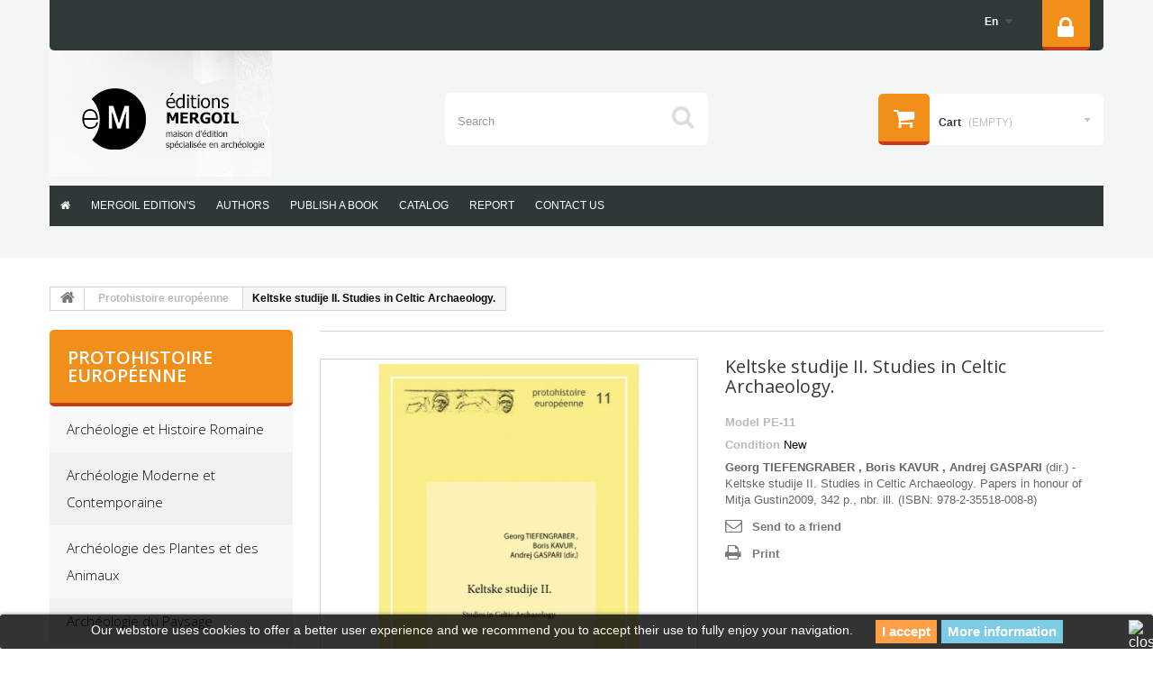

--- FILE ---
content_type: text/html; charset=utf-8
request_url: https://www.editions-mergoil.com/en/protohistoire-europeenne/43-keltske-studije-ii-studies-in-celtic-archaeology-9782355180088.html
body_size: 16370
content:
<!DOCTYPE HTML> <!--[if lt IE 7]><html class="no-js lt-ie9 lt-ie8 lt-ie7 " lang="en"><![endif]--> <!--[if IE 7]><html class="no-js lt-ie9 lt-ie8 ie7" lang="en"><![endif]--> <!--[if IE 8]><html class="no-js lt-ie9 ie8" lang="en"><![endif]--> <!--[if gt IE 8]><html class="no-js ie9" lang="en"><![endif]--><html lang="en"><head><meta charset="utf-8" /><title>Keltske studije II. Studies in Celtic Archaeology. - Editions Mergoil</title><meta name="description" content="Georg TIEFENGRABER , Boris KAVUR , Andrej GASPARI (dir.)&nbsp;- Keltske studije II. Studies in Celtic Archaeology. Papers in honour of Mitja Gustin2009, 342 p., nbr. ill. (ISBN: 978-2-35518-008-8)" /><meta name="generator" content="PrestaShop" /><meta name="robots" content="index,follow" /><meta name="viewport" content="width=device-width, minimum-scale=0.25, maximum-scale=1.0, initial-scale=1.0" /><meta name="apple-mobile-web-app-capable" content="yes" /><link rel="icon" type="image/vnd.microsoft.icon" href="/img/favicon.ico?1762183012" /><link rel="shortcut icon" type="image/x-icon" href="/img/favicon.ico?1762183012" /><link rel="stylesheet" href="https://www.editions-mergoil.com/themes/theme1051/cache/v_113_d30a9f4162612bf0f3ee7bbb15550675_all.css" media="all" /><link rel="stylesheet" href="https://www.editions-mergoil.com/themes/theme1051/cache/v_113_09c0abba90636db26b50e634c131eae3_print.css" media="print" /> <script type="text/javascript">/* <![CDATA[ */;var CUSTOMIZE_TEXTFIELD=1;var FancyboxI18nClose='Close';var FancyboxI18nNext='Next';var FancyboxI18nPrev='Previous';var PS_CATALOG_MODE=false;var ajax_allowed=true;var ajaxsearch=true;var allowBuyWhenOutOfStock=false;var attribute_anchor_separator='-';var attributesCombinations=[];var availableLaterValue='';var availableNowValue='';var baseDir='https://www.editions-mergoil.com/';var baseUri='https://www.editions-mergoil.com/';var blocksearch_type='top';var contentOnly=false;var currencyBlank=1;var currencyFormat=2;var currencyRate=1;var currencySign='€';var currentDate='2026-01-22 00:36:28';var customerGroupWithoutTax=false;var customizationFields=false;var customizationIdMessage='Customization #';var default_eco_tax=0;var delete_txt='Delete';var displayList=true;var displayPrice=0;var doesntExist='This combination does not exist for this product. Please select another combination.';var doesntExistNoMore='This product is no longer in stock';var doesntExistNoMoreBut='with those attributes but is available with others.';var ecotaxTax_rate=0;var fieldRequired='Please fill in all the required fields before saving your customization.';var freeProductTranslation='Free!';var freeShippingTranslation='Free shipping!';var generated_date=1769038588;var group_reduction=0;var idDefaultImage=137;var id_lang=2;var id_product=43;var img_dir='https://www.editions-mergoil.com/themes/theme1051/img/';var img_prod_dir='https://www.editions-mergoil.com/img/p/';var img_ps_dir='https://www.editions-mergoil.com/img/';var instantsearch=false;var iqitmegamenu_swwidth=true;var isGuest=0;var isLogged=0;var jqZoomEnabled=false;var maxQuantityToAllowDisplayOfLastQuantityMessage=5;var minimalQuantity=1;var noTaxForThisProduct=false;var oosHookJsCodeFunctions=[];var page_name='product';var placeholder_blocknewsletter='Enter your e-mail';var priceDisplayMethod=0;var priceDisplayPrecision=2;var productAvailableForOrder=true;var productBasePriceTaxExcl=52.132701;var productBasePriceTaxExcluded=52.132701;var productColumns='2';var productHasAttributes=false;var productPrice=55;var productPriceTaxExcluded=52.132701;var productPriceWithoutReduction=55;var productReference='PE-11';var productShowPrice=true;var productUnitPriceRatio=0;var product_fileButtonHtml='Choose File';var product_fileDefaultHtml='No file selected';var product_specific_price=[];var quantitiesDisplayAllowed=false;var quantityAvailable=0;var quickView=true;var reduction_percent=0;var reduction_price=0;var removingLinkText='remove this product from my cart';var roundMode=2;var search_url='https://www.editions-mergoil.com/en/recherche';var specific_currency=false;var specific_price=0;var static_token='7f616f5cf5c21877d4224a0394ed274e';var stf_msg_error='Your e-mail could not be sent. Please check the e-mail address and try again.';var stf_msg_required='You did not fill required fields';var stf_msg_success='Your e-mail has been sent successfully';var stf_msg_title='Send to a friend';var stf_secure_key='9aabcd6a817503630a5a3f1006d933da';var stock_management=1;var taxRate=5.5;var token='7f616f5cf5c21877d4224a0394ed274e';var uploading_in_progress='Uploading in progress, please be patient.';var usingSecureMode=true;/* ]]> */</script> <script type="text/javascript" src="https://www.editions-mergoil.com/themes/theme1051/cache/v_69_ff652d5c50fd1ac50d812eab36558dc0.js"></script> <script defer type="text/javascript">/* <![CDATA[ */;function updateFormDatas(){var nb=$('#quantity_wanted').val();var id=$('#idCombination').val();$('.paypal_payment_form input[name=quantity]').val(nb);$('.paypal_payment_form input[name=id_p_attr]').val(id);}$(document).ready(function(){var baseDirPP=baseDir.replace('http:','https:');if($('#in_context_checkout_enabled').val()!=1){$(document).on('click','#payment_paypal_express_checkout',function(){$('#paypal_payment_form_cart').submit();return false;});}var jquery_version=$.fn.jquery.split('.');if(jquery_version[0]>=1&&jquery_version[1]>=7){$('body').on('submit',".paypal_payment_form",function(){updateFormDatas();});}else{$('.paypal_payment_form').live('submit',function(){updateFormDatas();});}function displayExpressCheckoutShortcut(){var id_product=$('input[name="id_product"]').val();var id_product_attribute=$('input[name="id_product_attribute"]').val();$.ajax({type:"GET",url:baseDirPP+'/modules/paypal/express_checkout/ajax.php',data:{get_qty:"1",id_product:id_product,id_product_attribute:id_product_attribute},cache:false,success:function(result){if(result=='1'){$('#container_express_checkout').slideDown();}else{$('#container_express_checkout').slideUp();}return true;}});}$('select[name^="group_"]').change(function(){setTimeout(function(){displayExpressCheckoutShortcut()},500);});$('.color_pick').click(function(){setTimeout(function(){displayExpressCheckoutShortcut()},500);});if($('body#product').length>0){setTimeout(function(){displayExpressCheckoutShortcut()},500);}var modulePath='modules/paypal';var subFolder='/integral_evolution';var fullPath=baseDirPP+modulePath+subFolder;var confirmTimer=false;if($('form[target="hss_iframe"]').length==0){if($('select[name^="group_"]').length>0)displayExpressCheckoutShortcut();return false;}else{checkOrder();}function checkOrder(){if(confirmTimer==false)confirmTimer=setInterval(getOrdersCount,1000);}});/* ]]> */</script><style>.lgcookieslaw_banner {
		display: table;
		width:100%;
		position:fixed;
		left:0;
		repeat-x scroll left top;
		background: #000000;
		border-color: #000000;
		border-left: 1px solid #000000;
		border-radius: 3px 3px 3px 3px;
		border-right: 1px solid #000000;
		color: #FFFFFF !important;
		z-index: 99999;
		border-style: solid;
		border-width: 1px;
		margin: 0;
		outline: medium none;
		text-align: center;
		vertical-align: middle;
		text-shadow: 0 0 0 0;
		-webkit-box-shadow: 0px 1px 5px 0px #000000;
		-moz-box-shadow:    0px 1px 5px 0px #000000;
		box-shadow:         0px 1px 5px 0px #000000;
		font-size: 1.59rem;
	
	bottom:0;;
	opacity:0.8;
	
	}

	.lgcookieslaw_banner > form
	{
		position:relative;
	}

	.lgcookieslaw_banner > form input.lgcookieslaw_btn
	{
		border-color: #ff891c !important;
		background: #ff891c !important;
		color: #FFFFFF;
		text-align: center;
		margin: 5px 0px 5px 0px;
		padding: 5px 7px;
		display: inline-block;
		border: 0;
		font-weight: bold;
		height: 26px;
		line-height: 16px;
		width: auto;
		font-size: 1.5rem;
	}

	.lgcookieslaw_banner > form input:hover.lgcookieslaw_btn
	{
		moz-opacity:0.85;
		opacity: 0.85;
		filter: alpha(opacity=85);
	}

	.lgcookieslaw_banner > form a.lgcookieslaw_btn
	{
		border-color: #5BC0DE;
		background: #5BC0DE;
		color: #FFFFFF;
		margin: 5px 0px 5px 0px;
		text-align: center;
		padding: 5px 7px;
		display: inline-block;
		border: 0;
		font-weight: bold;
		height: 26px;
		line-height: 16px;
		width: auto;
		font-size: 1.5rem;
	}

	@media (max-width: 768px) {
		.lgcookieslaw_banner > form input.lgcookieslaw_btn,
		.lgcookieslaw_banner > form a.lgcookieslaw_btn {
			height: auto;
		}
	}

	.lgcookieslaw_banner > form a:hover.lgcookieslaw_btn
	{
		moz-opacity:0.85;
		opacity: 0.85;
		filter: alpha(opacity=85);
	}

	.lgcookieslaw_close_banner_btn
	{
		cursor:pointer;
		height:21px;
		max-width:21px;
		width:21px;
	}

	.lgcookieslaw_container {
		display:table;
		margin: 0 auto;
	}

	.lgcookieslaw_button_container {
		display:table-cell;
		padding:0px;
		vertical-align: middle;
	}

	.lgcookieslaw_button_container div{
		display:table-cell;
		padding: 0px 5px 0px 0px;
		vertical-align: middle;
	}

	.lgcookieslaw_message {
		display:table-cell;
		font-size: 0.9em;
		padding:2px 25px 5px 5px;
		vertical-align: middle;
	}

	.lgcookieslaw_message p{
		margin: 0;
	}

	.lgcookieslaw_btn-close {
		position:absolute;
		right:5px;
		top:5px;
	}</style> <script type="text/javascript">/* <![CDATA[ */;function closeinfo()
{$('.lgcookieslaw_banner').hide();};/* ]]> */</script> <script type="text/javascript">/* <![CDATA[ */;(window.gaDevIds=window.gaDevIds||[]).push('d6YPbH');(function(i,s,o,g,r,a,m){i['GoogleAnalyticsObject']=r;i[r]=i[r]||function(){(i[r].q=i[r].q||[]).push(arguments)},i[r].l=1*new Date();a=s.createElement(o),m=s.getElementsByTagName(o)[0];a.async=1;a.src=g;m.parentNode.insertBefore(a,m)})(window,document,'script','//www.google-analytics.com/analytics.js','ga');ga('create','UA-86922017-1','auto');ga('require','ec');/* ]]> */</script><script type="text/javascript">/* <![CDATA[ */;var apc_link="https://www.editions-mergoil.com/en/module/advancedpopupcreator/popup";var apc_token="7f616f5cf5c21877d4224a0394ed274e";var apc_data='&token='+apc_token+'&responsiveWidth='+window.innerWidth+'&url='+encodeURIComponent(window.location.href)+'&referrer='+encodeURIComponent(document.referrer);/* ]]> */</script> <link rel="stylesheet" href="https://fonts.googleapis.com/css?family=Open+Sans:300,600&amp;subset=latin,latin-ext,cyrillic-ext" type="text/css" media="all" /> <!--[if IE 8]> <script src="https://oss.maxcdn.com/libs/html5shiv/3.7.0/html5shiv.js"></script> <script src="https://oss.maxcdn.com/libs/respond.js/1.3.0/respond.min.js"></script> <![endif]--></head><body id="product" class="product product-43 product-keltske-studije-ii-studies-in-celtic-archaeology category-20 category-protohistoire-europeenne hide-right-column lang_en"> <!--[if IE 8]><div style='clear:both;height:59px;padding:0 15px 0 15px;position:relative;z-index:10000;text-align:center;'><a href="http://www.microsoft.com/windows/internet-explorer/default.aspx?ocid=ie6_countdown_bannercode"><img src="http://storage.ie6countdown.com/assets/100/images/banners/warning_bar_0000_us.jpg" border="0" height="42" width="820" alt="You are using an outdated browser. For a faster, safer browsing experience, upgrade for free today." /></a></div> <![endif]--><div id="page"><div class="header-container"> <header id="header"><div class="banner"><div class="container"><div class="row"></div></div></div><div class="nav"><div class="container"><div class="row"><div class="col-md-8"></div><div class="col-md-4"> <nav><div id="pc_displayNav_28" class="dynhook" data-hook="displayNav" data-module="28"><div class="loadingempty"></div><div class="header_user_info"> <a class="login" href="https://www.editions-mergoil.com/en/mon-compte" rel="nofollow" title="Login to your customer account"><i class="icon-lock"></i> </a></div></div><div id="languages-block-top" class="languages-block"><div class="current"> <span>en</span></div><ul id="first-languages" class="languages-block_ul toogle_content"><li > <a href="https://www.editions-mergoil.com/fr/protohistoire-europeenne/43-keltske-studije-ii-studies-in-celtic-archaeology-9782355180088.html" title="Français (French)"> <span>Français</span> </a></li><li class="selected"> <span>English</span></li></ul></div> </nav></div></div></div></div><div><div class="container"><div class="row"><div id="header_logo"> <a href="http://www.editions-mergoil.com/" title="Editions Mergoil"> <img class="logo img-responsive" src="https://www.editions-mergoil.com/img/editions-mergoil-logo-1596390104.jpg" alt="Editions Mergoil" width="247" height="140"/> </a></div><div id="search_block_top" class="col-sm-4 clearfix"><form id="searchbox" method="get" action="https://www.editions-mergoil.com/en/recherche" > <input type="hidden" name="controller" value="search" /> <input type="hidden" name="orderby" value="position" /> <input type="hidden" name="orderway" value="desc" /> <input class="search_query form-control" type="text" id="search_query_top" name="search_query" placeholder="Search" value="" /> <button type="submit" name="submit_search" class="btn btn-default button-search"> <span>Search</span> </button></form></div><div class="col-sm-4 clearfix"><div class="shopping_cart"> <a href="https://www.editions-mergoil.com/en/commande" title="View my shopping cart" rel="nofollow"> <b>Cart</b> <span class="ajax_cart_quantity unvisible">0</span> <span class="ajax_cart_product_txt unvisible">Product</span> <span class="ajax_cart_product_txt_s unvisible">Products</span> <span class="ajax_cart_total unvisible"> </span> <span class="ajax_cart_no_product">(empty)</span> </a><div class="cart_block block"><div class="block_content"><div class="cart_block_list"><p class="cart_block_no_products"> No products</p><div class="cart-prices"><div class="cart-prices-line first-line"> <span class="price cart_block_shipping_cost ajax_cart_shipping_cost"> Free shipping! </span> <span> Shipping </span></div><div class="cart-prices-line"> <span class="price cart_block_tax_cost ajax_cart_tax_cost">0,00 €</span> <span>Tax</span></div><div class="cart-prices-line last-line"> <span class="price cart_block_total ajax_block_cart_total">0,00 €</span> <span>Total</span></div><p> Prices are tax included</p></div><p class="cart-buttons"> <a id="button_order_cart" class="btn btn-default btn-sm icon-right" href="https://www.editions-mergoil.com/en/commande" title="Check out" rel="nofollow"> <span> Check out </span> </a></p></div></div></div></div></div><div id="layer_cart"><div class="clearfix"><div class="layer_cart_product col-xs-12 col-md-6"> <span class="cross" title="Close window"></span><h2> <i class="fa fa-ok"></i> Product successfully added to your shopping cart</h2><div class="product-image-container layer_cart_img"></div><div class="layer_cart_product_info"> <span id="layer_cart_product_title" class="product-name"></span> <span id="layer_cart_product_attributes"></span><div> <strong class="dark">Quantity</strong> <span id="layer_cart_product_quantity"></span></div><div> <strong class="dark">Total</strong> <span id="layer_cart_product_price"></span></div></div></div><div class="layer_cart_cart col-xs-12 col-md-6"><h2> <span class="ajax_cart_product_txt_s unvisible"> There are <span class="ajax_cart_quantity">0</span> items in your cart. </span> <span class="ajax_cart_product_txt "> There is 1 item in your cart. </span></h2><div class="layer_cart_row"> <strong class="dark"> Total products (tax incl.) </strong> <span class="ajax_block_products_total"> </span></div><div class="layer_cart_row"> <strong class="dark"> Total shipping&nbsp;(tax incl.) </strong> <span class="ajax_cart_shipping_cost"> Free shipping! </span></div><div class="layer_cart_row"> <strong class="dark">Tax</strong> <span class="price cart_block_tax_cost ajax_cart_tax_cost">0,00 €</span></div><div class="layer_cart_row"> <strong class="dark"> Total (tax incl.) </strong> <span class="ajax_block_cart_total"> </span></div><div class="button-container"> <span class="continue btn btn-default btn-md icon-left" title="Continue shopping"> <span> Continue shopping </span> </span> <a class="btn btn-default btn-md icon-right" href="https://www.editions-mergoil.com/en/commande" title="Proceed to checkout" rel="nofollow"> <span> Proceed to checkout </span> </a></div></div></div><div class="crossseling"></div></div><div class="layer_cart_overlay"></div><div class="iqitmegamenu-wrapper col-xs-12 cbp-hor-width-1 clearfix"><div id="iqitmegamenu-horizontal" class="iqitmegamenu cbp-nosticky cbp-sticky-transparent" role="navigation"><div class="container"> <nav id="cbp-hrmenu" class="cbp-hrmenu cbp-horizontal cbp-hrsub-narrow cbp-fade-slide-bottom cbp-arrowed "><ul><li class="cbp-hrmenu-tab cbp-hrmenu-tab-1 cbp-onlyicon "> <a href="https://www.editions-mergoil.com/en/" ><span class="cbp-tab-title"> <i class="icon fa icon-home cbp-mainlink-icon"></i> </span> </a></li><li class="cbp-hrmenu-tab cbp-hrmenu-tab-2 "> <a href="https://www.editions-mergoil.com/en/content/8-editions-meroil" ><span class="cbp-tab-title"> Mergoil Edition&#039;s</span> </a></li><li class="cbp-hrmenu-tab cbp-hrmenu-tab-8 "> <a href="https://www.editions-mergoil.com/fr/module/deluxemanufacturergroups/search" ><span class="cbp-tab-title"> authors</span> </a></li><li class="cbp-hrmenu-tab cbp-hrmenu-tab-10 "> <a href="https://www.editions-mergoil.com/en/content/10-publier-un-livre" ><span class="cbp-tab-title"> publish a book</span> </a></li><li class="cbp-hrmenu-tab cbp-hrmenu-tab-9 "> <a href="https://www.editions-mergoil.com/fr/module/deluxemanufacturergroups/search" ><span class="cbp-tab-title"> Catalog</span> </a></li><li class="cbp-hrmenu-tab cbp-hrmenu-tab-12 "> <a href="https://www.editions-mergoil.com/en/content/11-resume" ><span class="cbp-tab-title"> report</span> </a></li><li class="cbp-hrmenu-tab cbp-hrmenu-tab-7 "> <a href="https://www.editions-mergoil.com/fr/nous-contacter" ><span class="cbp-tab-title"> Contact us</span> </a></li></ul> </nav></div><div id="iqitmegamenu-mobile"><div id="iqitmegamenu-shower" class="clearfix"><div class="container"><div class="iqitmegamenu-icon"><i class="icon fa icon-reorder"></i></div> <span>Menu</span></div></div><div class="cbp-mobilesubmenu"><div class="container"><ul id="iqitmegamenu-accordion" class="iqitmegamenu-accordion"><li><a href="https://www.editions-mergoil.com/en/">Home</a></li><li><a href="https://www.editions-mergoil.com/en/13-archeologie-et-histoire-romaine">Arch&eacute;ologie et Histoire Romaine</a></li><li><a href="https://www.editions-mergoil.com/en/21-archeologie-moderne-et-contemporaine">Arch&eacute;ologie Moderne et Contemporaine</a></li><li><a href="https://www.editions-mergoil.com/en/15-archeologie-des-plantes-et-des-animaux">Arch&eacute;ologie des Plantes et des Animaux</a></li><li><a href="https://www.editions-mergoil.com/en/16-archeologie-du-paysage">Arch&eacute;ologie du Paysage</a></li><li><a href="https://www.editions-mergoil.com/en/12-europe-medievale">Europe M&eacute;di&eacute;vale</a></li><li><div class="responsiveInykator">+</div><a href="https://www.editions-mergoil.com/en/14-monographies-instrumentum">Monographies Instrumentum</a><ul><li><a href="https://www.editions-mergoil.com/en/25-serie-mobiliers-lyonnais">S&eacute;rie Mobiliers lyonnais</a></li><li><a href="https://www.editions-mergoil.com/en/27-serie-corpus">S&eacute;rie Corpus</a></li></ul></li><li><a href="https://www.editions-mergoil.com/en/19-prehistoires">Pr&eacute;histoires</a></li><li><div class="responsiveInykator">+</div><a href="https://www.editions-mergoil.com/en/20-protohistoire-europeenne">Protohistoire europ&eacute;enne</a><ul><li><a href="https://www.editions-mergoil.com/en/29-serie-oppidum-de-corent">S&eacute;rie : Oppidum de Corent</a></li></ul></li><li><a href="https://www.editions-mergoil.com/en/22-off-collections">Off collections</a></li><li><a href="https://www.editions-mergoil.com/en/23-second-hand">Second-hand</a></li><li><a href="https://www.editions-mergoil.com/en/content/8-editions-meroil">&eacute;ditions meroil</a></li><li><a href="https://www.editions-mergoil.com/en/content/10-publier-un-livre">publish a book</a></li><li><a href="https://www.editions-mergoil.com/en/content/11-resume">Resume</a></li></ul></div></div></div></div></div><div class="lgcookieslaw_banner"><form method="post" action="#"><div class="lgcookieslaw_container"><div class="lgcookieslaw_message"><p>Our webstore uses cookies to offer a better user experience and we recommend you to accept their use to fully enjoy your navigation.</p></div><div class="lgcookieslaw_button_container"><div> <input name="aceptocookies" class="lgcookieslaw_btn" type="submit" value="I accept" ></div><div> <a class="lgcookieslaw_btn" target="_blank" href="https://www.editions-mergoil.com/en/content/3-conditions-vente" > More information </a></div></div></div><div class="lgcookieslaw_btn-close"> <img src="/modules/lgcookieslaw/views/img/close.png" alt="close" class="lgcookieslaw_close_banner_btn" onclick="closeinfo();"></div></form></div></div></div></div> </header></div><div class="columns-container"><div id="columns" class="container"><div class="breadcrumb clearfix"> <a class="home" href="http://www.editions-mergoil.com/" title="Return to Home"> <i class="fa fa-home"></i> </a> <span class="navigation-pipe" >&gt;</span> <a href="https://www.editions-mergoil.com/en/20-protohistoire-europeenne" title="Protohistoire europ&eacute;enne" data-gg="">Protohistoire europ&eacute;enne</a><span class="navigation-pipe">></span>Keltske studije II. Studies in Celtic Archaeology.</div><div class="row"><div id="left_column" class="column col-xs-12 col-sm-3"><div id="pc_displayLeftColumn_115" class="dynhook" data-hook="displayLeftColumn" data-module="115"><div class="loadingempty"></div></div><section id="categories_block_left" class="block"><h4 class="title_block"> Protohistoire européenne</h4><div class="block_content"><ul class="tree dhtml"><li > <a href="https://www.editions-mergoil.com/en/13-archeologie-et-histoire-romaine" title="Collection directed&nbsp;by&nbsp; Christophe Pellecuer.&nbsp; In the Roman period , archaeology takes advantage of light from the ancient texts: we therefore had to favor, in this collection, the studies linking both approaches. Just as our other series, AHR welcomes monographs, thematic collections or the Acts from conferences."> Archéologie et Histoire Romaine </a></li><li > <a href="https://www.editions-mergoil.com/en/21-archeologie-moderne-et-contemporaine" title="ed.&nbsp; Alexandre COULAUD . This collection, formerly called &quot;Temps Modernes&quot;, offers works concerning modern and contemporary archaeology. From the 1980s onwards, in parallel with the development of medieval archaeology, an archaeology of the modern and contemporary periods developed. Over the last twenty years or so, preventive archaeology has brought to light unpublished data on five centuries of French history, from the Renaissance to the present day, on which the textual archives provide only partial or partial information. Translated with www.DeepL.com/Translator&nbsp;"> Archéologie Moderne et Contemporaine </a></li><li > <a href="https://www.editions-mergoil.com/en/15-archeologie-des-plantes-et-des-animaux" title="ed.&nbsp; Sébastien Lepetz. It deals mainly with archaeozoology, palynological botany and all archaeological studies related to the evolution and impact that humans can have on fauna and flora during different periods. This collection also integrates the volume of Mr. Ph. Marinval&#039;s former Mémoire des plantes collection."> Archéologie des Plantes et des Animaux </a></li><li > <a href="https://www.editions-mergoil.com/en/16-archeologie-du-paysage" title="ed. Nathalie CARCAUD . It deals mainly with the human impact on the evolution of landscapes over different periods of time."> Archéologie du Paysage </a></li><li > <a href="https://www.editions-mergoil.com/en/26-archives-histoire-de-l-archeologie" title="eds. Noël Coye &nbsp;et&nbsp; Sandra Péré-Nogues. The Archives and History of Archaeology (AHA) collection is aimed at both specialists and the general public, in order to make available to them studies and sources retracing the history of the archaeological discipline, without geographical or chronological limitations. It hosts various types of works: publications of sources, monographs, academic works, conference proceedings..."> Archives &amp; Histoire de l&#039;Archéologie </a></li><li > <a href="https://www.editions-mergoil.com/en/12-europe-medievale" title="Collection dirigée par Brigitte Gebhard et Jean Soulat . During the medieval period, society evolves, leading to changes in town planning, culture and economy. Archaeology benefits from the enlightenment of texts and iconography: it was essential for this collection to favour the cross-approaches of these two specialities. As in other periods, EM hosts monographs, thematic collections or conference proceedings. It is closely linked to the Modern and Contemporary Era collection. Translated with www.DeepL.com/Translator"> Europe Médiévale </a></li><li > <a href="https://www.editions-mergoil.com/en/14-monographies-instrumentum" title="Collection dirigée par Michel Feugère . Les Monographies Instrumentum sont des ouvrages dont le champ chronologique concerne&nbsp;les Ages du Fer européens ainsi que les cultures Grecque et Romaine, mais également&nbsp;l&#039;Age du Bronze et le Moyen Age. Cette collection s&#039;est donné pour but de fédérer les recherches sur l&#039; artisanat antique et ses productions afin de mieux comprendre les conditions dans lesquelles l&#039;artisanat, les productions et les techniques ont évolué antérieurement au Moyen Age.&nbsp;"> Monographies Instrumentum </a><ul><li > <a href="https://www.editions-mergoil.com/en/25-serie-mobiliers-lyonnais" title=""> Série Mobiliers lyonnais </a></li><li > <a href="https://www.editions-mergoil.com/en/27-serie-corpus" title=""> Série Corpus </a></li></ul></li><li > <a href="https://www.editions-mergoil.com/en/19-prehistoires" title="Collection dirigée par Bertrand Roussel . For the prehistoric period, archaeology does not benefit from the help of texts: it is therefore essential to favour cross and multidisciplinary approaches for this collection. As in other periods, PE welcomes monographs, thematic collections or conference proceedings."> Préhistoires </a></li><li class="selected_li"> <a href="https://www.editions-mergoil.com/en/20-protohistoire-europeenne" class="selected" title="Collection dirigée par Michel Py . These works bring together publications on the unwritten peoples contemporary with the first historical civilizations. The study of these peoples is therefore characterized by the impossibility of exploiting indigenous written sources and by the possibility of relying on texts from other contemporary peoples. On the other hand, the works cover a chronological period corresponding to the end of the Neolithic and the ages of metals: Copper Age, Bronze Age and Iron Age. Translated with www.DeepL.com/Translator"> Protohistoire européenne </a><ul><li > <a href="https://www.editions-mergoil.com/en/29-serie-oppidum-de-corent" title=""> Série : Oppidum de Corent </a></li></ul></li><li > <a href="https://www.editions-mergoil.com/en/24-research-protocols" title="Collection of small manuals for archaeologists to guide them in certain study methods."> Research Protocols </a></li><li > <a href="https://www.editions-mergoil.com/en/22-off-collections" title="A certain number of works do not enter the chronological collections of Éditions Mergoil. These include works covering several chronological periods, practical manuals, exhibition catalogues, etc. The variety of works is also reflected in the format, which is free, thus adapting to the subject to be dealt with in order to highlight each title in the most suitable presentation."> Off collections </a></li><li > <a href="https://www.editions-mergoil.com/en/28-les-cahiers-de-saint-michel-de-cuxa" title=""> Les cahiers de saint-michel de Cuxa </a></li><li > <a href="https://www.editions-mergoil.com/en/23-second-hand" title="Some books are delivered to us damaged, slightly horny or with the cover stained. Sometimes time and handling also degrade our books. For all these reasons they are downgraded and cannot be sold as new books because of their defects, even tiny ones."> Second-hand </a></li></ul></div> </section></div><div id="center_column" class="center_column col-xs-12 col-sm-9"><div id="slider_row" class="row"><div id="top_column" class="center_column col-xs-12"></div></div><div itemscope itemtype="http://schema.org/Product"><div class="primary_block row"><div class="container"><div class="top-hr"></div></div><div class="pb-left-column col-xs-12 col-sm-12 col-md-6 two-columns"><div id="image-block" class="clearfix"> <span id="view_full_size"> <img id="bigpic" itemprop="image" src="https://www.editions-mergoil.com/137-tm_large_default/keltske-studije-ii-studies-in-celtic-archaeology.jpg" title="Keltske studije II. Studies in Celtic Archaeology." alt="Keltske studije II. Studies in Celtic Archaeology." width="458" height="458"/> <span class="span_link no-print">View larger</span> </span></div><div id="views_block" class="clearfix hidden"><div id="thumbs_list"><ul id="thumbs_list_frame"><li id="thumbnail_137" class="last"> <a href="https://www.editions-mergoil.com/137-tm_thickbox_default/keltske-studije-ii-studies-in-celtic-archaeology.jpg" data-fancybox-group="other-views" class="fancybox shown" title="Keltske studije II. Studies in Celtic Archaeology."> <img class="img-responsive" id="thumb_137" src="https://www.editions-mergoil.com/137-tm_cart_default/keltske-studije-ii-studies-in-celtic-archaeology.jpg" alt="Keltske studije II. Studies in Celtic Archaeology." title="Keltske studije II. Studies in Celtic Archaeology." height="80" width="80" itemprop="image" /> </a></li></ul></div></div></div><div class="pb-center-column col-xs-12 col-sm-12 col-md-6"><h1 itemprop="name">Keltske studije II. Studies in Celtic Archaeology.</h1><p id="product_reference"> <label>Model </label> <span class="editable" itemprop="sku">PE-11</span></p><p id="product_condition"> <label>Condition </label><link itemprop="itemCondition" href="http://schema.org/NewCondition"/> <span class="editable">New</span></p><div id="short_description_block"><div id="short_description_content" class="rte align_justify" itemprop="description"><p><span><strong>Georg TIEFENGRABER , Boris KAVUR , Andrej GASPARI</strong> (dir.)&nbsp;</span><i>- Keltske studije II. Studies in Celtic Archaeology. Papers in honour of Mitja Gustin</i><span class="resume">2009, 342 p., nbr. ill. (ISBN: 978-2-35518-008-8)</span></p></div><p class="buttons_bottom_block"> <a href="javascript:{}" class="button"> More details </a></p></div><p id="availability_statut" style="display: none;"> <span id="availability_value"></span></p><p class="warning_inline" id="last_quantities" style="display: none" >Warning: Last items in stock!</p><p id="availability_date" style="display: none;"> <span id="availability_date_label">Availability date:</span> <span id="availability_date_value">0000-00-00</span></p><div id="oosHook" style="display: none;"></div><ul id="usefull_link_block" class="clearfix no-print"><li class="sendtofriend"> <a id="send_friend_button" href="#send_friend_form" title="Send to a friend"> Send to a friend </a><div style="display: none;"><div id="send_friend_form"><h2 class="page-subheading"> Send to a friend</h2><div class="row"><div class="product clearfix col-xs-12 col-sm-6"> <img src="https://www.editions-mergoil.com/137-home_default/keltske-studije-ii-studies-in-celtic-archaeology.jpg" alt="Keltske studije II. Studies in Celtic Archaeology." /><div class="product_desc"><p class="product_name"> <strong>Keltske studije II. Studies in Celtic Archaeology.</strong></p><p><span><strong>Georg TIEFENGRABER , Boris KAVUR , Andrej GASPARI</strong> (dir.)&nbsp;</span><i>- Keltske studije II. Studies in Celtic Archaeology. Papers in honour of Mitja Gustin</i><span class="resume">2009, 342 p., nbr. ill. (ISBN: 978-2-35518-008-8)</span></p></div></div><div class="send_friend_form_content col-xs-12 col-sm-6" id="send_friend_form_content"><div id="send_friend_form_error"></div><div id="send_friend_form_success"></div><div class="form_container"><p class="intro_form"> Recipient :</p><p class="text"> <label for="friend_name"> Name of your friend <sup class="required">*</sup> : </label> <input id="friend_name" name="friend_name" type="text" value=""/></p><p class="text"> <label for="friend_email"> E-mail address of your friend <sup class="required">*</sup> : </label> <input id="friend_email" name="friend_email" type="text" value=""/></p><p class="txt_required"> <sup class="required">*</sup> Required fields</p></div><p class="submit"> <button id="sendEmail" class="btn btn-sm" name="sendEmail" type="submit"> <span>Send</span> </button>&nbsp; or&nbsp; <a class="closefb" href="#" title="Cancel"> Cancel </a></p></div></div></div></div></li><li class="print"> <a href="javascript:print();"> Print </a></li></ul></div><div class="pb-right-column col-xs-12 col-sm-12 col-md-12 two-colums"><form id="buy_block" action="https://www.editions-mergoil.com/en/panier" method="post"><p class="hidden"> <input type="hidden" name="token" value="7f616f5cf5c21877d4224a0394ed274e" /> <input type="hidden" name="id_product" value="43" id="product_page_product_id" /> <input type="hidden" name="add" value="1" /> <input type="hidden" name="id_product_attribute" id="idCombination" value="" /></p><div class="box-info-product"><div class="content_prices clearfix"><div class="price"><p class="our_price_display" itemprop="offers" itemscope itemtype="http://schema.org/Offer"><link itemprop="availability" href="http://schema.org/InStock"/> <span id="our_price_display" itemprop="price">55,00 €</span><meta itemprop="priceCurrency" content="EUR" /></p><p id="reduction_percent" style="display:none;"> <span id="reduction_percent_display"> </span></p><p id="reduction_amount" style="display:none"> <span id="reduction_amount_display"> </span></p><p id="old_price" class="hidden"> <span id="old_price_display"></span></p></div><div class="clear"></div></div><div class="product_attributes clearfix"><p id="quantity_wanted_p"> <label>Quantity</label> <input type="text" name="qty" id="quantity_wanted" class="text" value="1" /> <a href="#" data-field-qty="qty" class="btn btn-default button-minus product_quantity_down"> <span> <i class="fa fa-minus"></i> </span> </a> <a href="#" data-field-qty="qty" class="btn btn-default button-plus product_quantity_up"> <span> <i class="fa fa-plus"></i> </span> </a> <span class="clearfix"></span></p><p id="minimal_quantity_wanted_p" style="display: none;"> This product is not sold individually. You must select at least <b id="minimal_quantity_label">1</b> quantity for this product.</p></div><div class="box-cart-bottom"><div><p id="add_to_cart" class="buttons_bottom_block no-print"> <button type="submit" name="Submit" class="exclusive btn btn-default ajax_add_to_cart_product_button"> <span>Add to cart</span> </button></p></div><div id="product_payment_logos"><div class="box-security"><h5 class="product-heading-h5"></h5> <img src="/modules/productpaymentlogos/img/94db7710490d3965c27d558b5b586506.jpg" alt="" class="img-responsive" /></div></div><strong></strong></div></div></form></div></div> <section class="page-product-box"><h3 class="page-product-heading">More info</h3><div class="rte"><p><span>Introduction (Boris Kavur, Andrej Gaspari and GeorgTiefengraber), 7–10</span><br /><span>• Alexandrine EIBNER — Symbol und Bedeutung des Stabes – anhand eisenzeitlicher Bildquellen, 11–46</span><br /><span>• Peter TURK – Dragan BOZIC – Janka ISTENIC – Nada OSMUK – Ziga SMIT — New Pre-Roman Inscriptions from Western Slovenia :The Archaeological Evidence, 47–64</span><br /><span>• Heiner EICHNER – Robert NEDOMA — Neue vorrömische Inschriften aus Westslowenien : epigraphische und linguistische Evidenz, 65–76</span><br /><span>• Dragan BOZIC — Late Hallstatt period bronze vessels in two late graves of the La Tène-Early Imperial Idrija group, 77–84</span><br /><span>• Biba TERZAN — Eine latèneartige Fremdform im hallstättischen Vace, 85–100</span><br /><span>• Stefan MOSER — Ein Negauerhelm vom Dürrnberg bei Hallein.Vorbericht zur Grabung des ÖFD 2008, 101–106</span><br /><span>• Jarmila VALENTOVÁ – Pavel SANKOT— The first glaive from Bohemia? A first cleaning of the Klucov sword, 107–116</span><br /><span>• Peter C. RAMSL — Eine Omeganadel im latènezeitlichen Gräberfeld von Mannersdorf am Leithagebirge, Niederösterreich, 117–124</span><br /><span>• Marija LUBSINA TUSEK – Boris KAVUR — A sword between. The Celtic warriors grave from Srednica in North-Eastern Slovenia, 125–142</span><br /><span>• Paul GLEIRSCHER — Gräber keltischer Schwertkrieger vom Fuße der Gracarca (Kärnten), 143–162</span><br /><span>• J.V. S. MEGAW – M. Ruth MEGAW — Hare or hind? The decorated spear from Kandija grave K44, 163–172</span><br /><span>• Veronika HOLZER — Druideninsignie und Götterfigur. Zeugen keltischer Rituale in Roseldorf/Niederösterreich, 173–184</span><br /><span>• Michel FEUGÈRE — Celtic Regionalities : personal ornaments from Southern Gaul, 185–196</span><br /><span>• Martina BLECIC KAVUR — Universal and Original. Transformation of style in the North- Adriatic Region, 197–208</span><br /><span>• Kristina MIHOVILIC — New finds of La Tène fibulae from Istria, 209–216</span><br /><span>• Miha MLINAR — About three Iron age finds, excavated in the year 1927 at Most na Soci, 217–224</span><br /><span>• Dubravka BALEN-LETUNIC — Bulla – An amulet and ornament of the Japodian wear, 225–234</span><br /><span>• Nives MAJNARIC PANDZIC — On the South Pannonian Population in the Late Iron Age, 235–246</span><br /><span>• Petar POPOVIC — Scordisci on the Fringes of the Hellenistic World, 247–258</span><br /><span>• Georg TIEFENGRABER — Befestigte mittel- und spätlatènezeitliche Flachlandsiedlungen im Südostalpenraum, 259–282</span><br /><span>• Branko KERMAN — Celtic warrior´s grave from the site of Pod Kotom-north near Murska Sobota, 283–292</span><br /><span>• Marko DIZDAR— La Tène Sword from Gaciste near Virovitica, 293–304</span><br /><span>• Bernhard HEBERT, in cooperation with Andreas BERNHARD – Jörg FÜRNHOLZER – Maria WINDHOLZ-KONRAD — Wege und Wälle und Neuigkeiten aus der Steiermark, 305–314</span><br /><span>• Andrej GASPARI, Some Iron Age and Early Roman finds from Stari grad above Unec (Notranjska, Slovenia), 315–330</span><br /><span>• Janka ISTENIC — An Early Roman dagger from the vicinity of Stanjel 331–342.</span></p></div> </section> <section class="page-product-box"> </section> <section id="crossselling" class="page-product-box"><h3 class="productscategory_h2 page-product-heading"> Customers who bought this product also bought:</h3><div id="crossselling_list"><ul id="crossselling_list_car" class="clearfix"><li class="product-box item" itemprop="isRelatedTo" itemscope itemtype="http://schema.org/Product"> <a class="lnk_img product-image" href="https://www.editions-mergoil.com/en/archeologie-des-plantes-et-des-animaux/6-animaux-domestiques-et-faunes-sauvages-en-territoire-arverne-9782355180.html" title="Animaux domestiques et faunes sauvages en territoire arverne." > <img itemprop="image" src="https://www.editions-mergoil.com/6-home_default/animaux-domestiques-et-faunes-sauvages-en-territoire-arverne.jpg" alt="Animaux domestiques et faunes sauvages en territoire arverne." /> </a><p itemprop="name" class="product_name"> <a itemprop="url" href="https://www.editions-mergoil.com/en/archeologie-des-plantes-et-des-animaux/6-animaux-domestiques-et-faunes-sauvages-en-territoire-arverne-9782355180.html" title="Animaux domestiques et faunes sauvages en territoire arverne."> Animaux... </a></p></li><li class="product-box item" itemprop="isRelatedTo" itemscope itemtype="http://schema.org/Product"> <a class="lnk_img product-image" href="https://www.editions-mergoil.com/en/europe-medievale/1-europe-medievale-9782355180606.html" title="The Evidence of material culture :Studies in honour of Professor Vera Evison" > <img itemprop="image" src="https://www.editions-mergoil.com/149-home_default/europe-medievale.jpg" alt="The Evidence of material culture :Studies in honour of Professor Vera Evison" /> </a><p itemprop="name" class="product_name"> <a itemprop="url" href="https://www.editions-mergoil.com/en/europe-medievale/1-europe-medievale-9782355180606.html" title="The Evidence of material culture :Studies in honour of Professor Vera Evison"> The Evidence... </a></p></li><li class="product-box item" itemprop="isRelatedTo" itemscope itemtype="http://schema.org/Product"> <a class="lnk_img product-image" href="https://www.editions-mergoil.com/en/europe-medievale/201-fours-a-chaux-et-chaufourniers-en-france-mediterraneenne-du-moyen-age-a-l-epoque-moderne-9782355180798.html" title="Fours à chaux et chaufourniers en france méditerranéenne du moyen âge à l'époque moderne." > <img itemprop="image" src="https://www.editions-mergoil.com/208-home_default/fours-a-chaux-et-chaufourniers-en-france-mediterraneenne-du-moyen-age-a-l-epoque-moderne.jpg" alt="Fours à chaux et chaufourniers en france méditerranéenne du moyen âge à l'époque moderne." /> </a><p itemprop="name" class="product_name"> <a itemprop="url" href="https://www.editions-mergoil.com/en/europe-medievale/201-fours-a-chaux-et-chaufourniers-en-france-mediterraneenne-du-moyen-age-a-l-epoque-moderne-9782355180798.html" title="Fours à chaux et chaufourniers en france méditerranéenne du moyen âge à l'époque moderne."> Fours à... </a></p></li><li class="product-box item" itemprop="isRelatedTo" itemscope itemtype="http://schema.org/Product"> <a class="lnk_img product-image" href="https://www.editions-mergoil.com/en/off-collections/30-dictionnaire-des-monnaies-9782355180149.html" title="Dictionnaire des monnaies." > <img itemprop="image" src="https://www.editions-mergoil.com/146-home_default/dictionnaire-des-monnaies.jpg" alt="Dictionnaire des monnaies." /> </a><p itemprop="name" class="product_name"> <a itemprop="url" href="https://www.editions-mergoil.com/en/off-collections/30-dictionnaire-des-monnaies-9782355180149.html" title="Dictionnaire des monnaies."> Dictionnaire... </a></p></li><li class="product-box item" itemprop="isRelatedTo" itemscope itemtype="http://schema.org/Product"> <a class="lnk_img product-image" href="https://www.editions-mergoil.com/en/monographies-instrumentum/209-studies-in-experimental-archaeometallurgy-methodological-approaches-from-non-ferrous-metallurgies.html" title="Studies in Experimental Archaeometallurgy: Methodological Approaches from Non-Ferrous Metallurgies" > <img itemprop="image" src="https://www.editions-mergoil.com/223-home_default/studies-in-experimental-archaeometallurgy-methodological-approaches-from-non-ferrous-metallurgies.jpg" alt="Studies in Experimental Archaeometallurgy: Methodological Approaches from Non-Ferrous Metallurgies" /> </a><p itemprop="name" class="product_name"> <a itemprop="url" href="https://www.editions-mergoil.com/en/monographies-instrumentum/209-studies-in-experimental-archaeometallurgy-methodological-approaches-from-non-ferrous-metallurgies.html" title="Studies in Experimental Archaeometallurgy: Methodological Approaches from Non-Ferrous Metallurgies"> Studies in... </a></p></li><li class="product-box item" itemprop="isRelatedTo" itemscope itemtype="http://schema.org/Product"> <a class="lnk_img product-image" href="https://www.editions-mergoil.com/en/archeologie-et-histoire-romaine/191-structures-en-pierre-du-plateau-du-chatillonnais-cote-dor-du-hallstatt-a-lantiquite-tardive-9782355180828.html" title="STRUCTURES EN PIERRE DU PLATEAU DU CHÂTILLONNAIS (CÔTE-D’OR). DU HALLSTATT A L’ANTIQUITÉ TARDIVE." > <img itemprop="image" src="https://www.editions-mergoil.com/199-home_default/structures-en-pierre-du-plateau-du-chatillonnais-cote-dor-du-hallstatt-a-lantiquite-tardive.jpg" alt="STRUCTURES EN PIERRE DU PLATEAU DU CHÂTILLONNAIS (CÔTE-D’OR). DU HALLSTATT A L’ANTIQUITÉ TARDIVE." /> </a><p itemprop="name" class="product_name"> <a itemprop="url" href="https://www.editions-mergoil.com/en/archeologie-et-histoire-romaine/191-structures-en-pierre-du-plateau-du-chatillonnais-cote-dor-du-hallstatt-a-lantiquite-tardive-9782355180828.html" title="STRUCTURES EN PIERRE DU PLATEAU DU CHÂTILLONNAIS (CÔTE-D’OR). DU HALLSTATT A L’ANTIQUITÉ TARDIVE."> STRUCTURES... </a></p></li><li class="product-box item" itemprop="isRelatedTo" itemscope itemtype="http://schema.org/Product"> <a class="lnk_img product-image" href="https://www.editions-mergoil.com/en/off-collections/335-de-la-source-au-jardin-la-fontaine-de-nimes-9782355181283.html" title="De la source au jardin La Fontaine de Nîmes" > <img itemprop="image" src="https://www.editions-mergoil.com/342-home_default/de-la-source-au-jardin-la-fontaine-de-nimes.jpg" alt="De la source au jardin La Fontaine de Nîmes" /> </a><p itemprop="name" class="product_name"> <a itemprop="url" href="https://www.editions-mergoil.com/en/off-collections/335-de-la-source-au-jardin-la-fontaine-de-nimes-9782355181283.html" title="De la source au jardin La Fontaine de Nîmes"> De la source... </a></p></li><li class="product-box item" itemprop="isRelatedTo" itemscope itemtype="http://schema.org/Product"> <a class="lnk_img product-image" href="https://www.editions-mergoil.com/en/protohistoire-europeenne/46-monnaie-et-societe-chez-les-peuples-gaulois-de-la-basse-vallee-de-la-seine-9782355180163.html" title="Monnaie et société chez les peuples gaulois de la basse vallée de la Seine." > <img itemprop="image" src="https://www.editions-mergoil.com/36-home_default/monnaie-et-societe-chez-les-peuples-gaulois-de-la-basse-vallee-de-la-seine.jpg" alt="Monnaie et société chez les peuples gaulois de la basse vallée de la Seine." /> </a><p itemprop="name" class="product_name"> <a itemprop="url" href="https://www.editions-mergoil.com/en/protohistoire-europeenne/46-monnaie-et-societe-chez-les-peuples-gaulois-de-la-basse-vallee-de-la-seine-9782355180163.html" title="Monnaie et société chez les peuples gaulois de la basse vallée de la Seine."> Monnaie et... </a></p></li><li class="product-box item" itemprop="isRelatedTo" itemscope itemtype="http://schema.org/Product"> <a class="lnk_img product-image" href="https://www.editions-mergoil.com/en/monographies-instrumentum/119-lychnological-acts-1-actes-du-ier-congres-international-d-etudes-sur-le-luminaire-antique-2907303902.html" title="Lychnological Acts 1. Actes du Ier Congrès International d'études sur le luminaire antique." > <img itemprop="image" src="https://www.editions-mergoil.com/111-home_default/lychnological-acts-1-actes-du-ier-congres-international-d-etudes-sur-le-luminaire-antique.jpg" alt="Lychnological Acts 1. Actes du Ier Congrès International d'études sur le luminaire antique." /> </a><p itemprop="name" class="product_name"> <a itemprop="url" href="https://www.editions-mergoil.com/en/monographies-instrumentum/119-lychnological-acts-1-actes-du-ier-congres-international-d-etudes-sur-le-luminaire-antique-2907303902.html" title="Lychnological Acts 1. Actes du Ier Congrès International d'études sur le luminaire antique."> Lychnologica... </a></p></li><li class="product-box item" itemprop="isRelatedTo" itemscope itemtype="http://schema.org/Product"> <a class="lnk_img product-image" href="https://www.editions-mergoil.com/en/protohistoire-europeenne/41-der-norisch-roemische-kultplatz-am-frauenberg-2907303945.html" title="Der norisch-römische Kultplatz am Frauenberg." > <img itemprop="image" src="https://www.editions-mergoil.com/135-home_default/der-norisch-roemische-kultplatz-am-frauenberg.jpg" alt="Der norisch-römische Kultplatz am Frauenberg." /> </a><p itemprop="name" class="product_name"> <a itemprop="url" href="https://www.editions-mergoil.com/en/protohistoire-europeenne/41-der-norisch-roemische-kultplatz-am-frauenberg-2907303945.html" title="Der norisch-römische Kultplatz am Frauenberg."> Der... </a></p></li></ul></div> </section><section class="page-product-box blockproductscategory"><h3 class="productscategory_h3 page-product-heading">16 other products in the same category:</h3><div id="productscategory_list" class="clearfix"><ul id="bxslider1" class="bxslider clearfix"><li class="product-box item"> <a href="https://www.editions-mergoil.com/en/protohistoire-europeenne/33-les-cultures-de-l-age-du-bronze-en-pays-de-moyenne-garonne-2907303082.html" class="lnk_img product-image" title="Les Cultures de l'Age du Bronze en pays de Moyenne-Garonne."><img src="https://www.editions-mergoil.com/128-tm_home_default/les-cultures-de-l-age-du-bronze-en-pays-de-moyenne-garonne.jpg" alt="Les Cultures de l'Age du Bronze en pays de Moyenne-Garonne." /></a><h5 class="product-name"> <a href="https://www.editions-mergoil.com/en/protohistoire-europeenne/33-les-cultures-de-l-age-du-bronze-en-pays-de-moyenne-garonne-2907303082.html" title="Les Cultures de l'Age du Bronze en pays de Moyenne-Garonne.">Les...</a></h5> <br /></li><li class="product-box item"> <a href="https://www.editions-mergoil.com/en/protohistoire-europeenne/34-recherches-recentes-sur-les-etablissements-ruraux-29073031810.html" class="lnk_img product-image" title="Recherches récentes sur les établissements ruraux."><img src="https://www.editions-mergoil.com/129-tm_home_default/recherches-recentes-sur-les-etablissements-ruraux.jpg" alt="Recherches récentes sur les établissements ruraux." /></a><h5 class="product-name"> <a href="https://www.editions-mergoil.com/en/protohistoire-europeenne/34-recherches-recentes-sur-les-etablissements-ruraux-29073031810.html" title="Recherches récentes sur les établissements ruraux.">Recherches...</a></h5> <br /></li><li class="product-box item"> <a href="https://www.editions-mergoil.com/en/protohistoire-europeenne/35-archeologie-des-celtes-2907303171.html" class="lnk_img product-image" title="Archéologie des Celtes."><img src="https://www.editions-mergoil.com/130-tm_home_default/archeologie-des-celtes.jpg" alt="Archéologie des Celtes." /></a><h5 class="product-name"> <a href="https://www.editions-mergoil.com/en/protohistoire-europeenne/35-archeologie-des-celtes-2907303171.html" title="Archéologie des Celtes.">Archéologie...</a></h5> <br /></li><li class="product-box item"> <a href="https://www.editions-mergoil.com/en/protohistoire-europeenne/36-puits-funeraire-d-epoque-gauloise-a-paris-senat-2907303244.html" class="lnk_img product-image" title="Puits funéraire d'époque gauloise à Paris (Sénat)."><img src="https://www.editions-mergoil.com/131-tm_home_default/puits-funeraire-d-epoque-gauloise-a-paris-senat.jpg" alt="Puits funéraire d'époque gauloise à Paris (Sénat)." /></a><h5 class="product-name"> <a href="https://www.editions-mergoil.com/en/protohistoire-europeenne/36-puits-funeraire-d-epoque-gauloise-a-paris-senat-2907303244.html" title="Puits funéraire d'époque gauloise à Paris (Sénat).">Puits...</a></h5> <br /></li><li class="product-box item"> <a href="https://www.editions-mergoil.com/en/protohistoire-europeenne/37-la-production-du-sel-a-l-age-du-fer-2907303406.html" class="lnk_img product-image" title="La Production du sel à l'Age du Fer."><img src="https://www.editions-mergoil.com/132-tm_home_default/la-production-du-sel-a-l-age-du-fer.jpg" alt="La Production du sel à l'Age du Fer." /></a><h5 class="product-name"> <a href="https://www.editions-mergoil.com/en/protohistoire-europeenne/37-la-production-du-sel-a-l-age-du-fer-2907303406.html" title="La Production du sel à l'Age du Fer.">La...</a></h5> <br /></li><li class="product-box item"> <a href="https://www.editions-mergoil.com/en/protohistoire-europeenne/38-vix-et-son-territoire-a-l-age-du-fer-2907303473.html" class="lnk_img product-image" title="Vix et son territoire à l'Age du Fer."><img src="https://www.editions-mergoil.com/33-tm_home_default/vix-et-son-territoire-a-l-age-du-fer.jpg" alt="Vix et son territoire à l'Age du Fer." /></a><h5 class="product-name"> <a href="https://www.editions-mergoil.com/en/protohistoire-europeenne/38-vix-et-son-territoire-a-l-age-du-fer-2907303473.html" title="Vix et son territoire à l'Age du Fer.">Vix et son...</a></h5> <br /></li><li class="product-box item"> <a href="https://www.editions-mergoil.com/en/protohistoire-europeenne/39-l-oppidum-de-la-cloche-2907303775.html" class="lnk_img product-image" title="L'Oppidum de La Cloche."><img src="https://www.editions-mergoil.com/133-tm_home_default/l-oppidum-de-la-cloche.jpg" alt="L'Oppidum de La Cloche." /></a><h5 class="product-name"> <a href="https://www.editions-mergoil.com/en/protohistoire-europeenne/39-l-oppidum-de-la-cloche-2907303775.html" title="L'Oppidum de La Cloche.">L&#039;Oppidum...</a></h5> <br /></li><li class="product-box item"> <a href="https://www.editions-mergoil.com/en/protohistoire-europeenne/40-l-age-du-vin-2907303864.html" class="lnk_img product-image" title="L'âge du vin."><img src="https://www.editions-mergoil.com/134-tm_home_default/l-age-du-vin.jpg" alt="L'âge du vin." /></a><h5 class="product-name"> <a href="https://www.editions-mergoil.com/en/protohistoire-europeenne/40-l-age-du-vin-2907303864.html" title="L'âge du vin.">L&#039;âge du vin.</a></h5> <br /></li><li class="product-box item"> <a href="https://www.editions-mergoil.com/en/protohistoire-europeenne/41-der-norisch-roemische-kultplatz-am-frauenberg-2907303945.html" class="lnk_img product-image" title="Der norisch-römische Kultplatz am Frauenberg."><img src="https://www.editions-mergoil.com/135-tm_home_default/der-norisch-roemische-kultplatz-am-frauenberg.jpg" alt="Der norisch-römische Kultplatz am Frauenberg." /></a><h5 class="product-name"> <a href="https://www.editions-mergoil.com/en/protohistoire-europeenne/41-der-norisch-roemische-kultplatz-am-frauenberg-2907303945.html" title="Der norisch-römische Kultplatz am Frauenberg.">Der...</a></h5> <br /></li><li class="product-box item"> <a href="https://www.editions-mergoil.com/en/protohistoire-europeenne/42-blut-und-wein-keltischh-roemische-kultpraktiken-2907303996.html" class="lnk_img product-image" title="Blut und Wein. Keltischh-Römische Kultpraktiken."><img src="https://www.editions-mergoil.com/136-tm_home_default/blut-und-wein-keltischh-roemische-kultpraktiken.jpg" alt="Blut und Wein. Keltischh-Römische Kultpraktiken." /></a><h5 class="product-name"> <a href="https://www.editions-mergoil.com/en/protohistoire-europeenne/42-blut-und-wein-keltischh-roemische-kultpraktiken-2907303996.html" title="Blut und Wein. Keltischh-Römische Kultpraktiken.">Blut und...</a></h5> <br /></li><li class="product-box item"> <a href="https://www.editions-mergoil.com/en/protohistoire-europeenne/44-armement-et-auxiliaires-gaulois-9782355180118.html" class="lnk_img product-image" title="Armement et auxiliaires gaulois."><img src="https://www.editions-mergoil.com/138-tm_home_default/armement-et-auxiliaires-gaulois.jpg" alt="Armement et auxiliaires gaulois." /></a><h5 class="product-name"> <a href="https://www.editions-mergoil.com/en/protohistoire-europeenne/44-armement-et-auxiliaires-gaulois-9782355180118.html" title="Armement et auxiliaires gaulois.">Armement et...</a></h5> <br /></li><li class="product-box item"> <a href="https://www.editions-mergoil.com/en/protohistoire-europeenne/45-ceramiques-et-societe-chez-les-leuques-et-les-mediomatriques-9782355180194.html" class="lnk_img product-image" title="Céramiques et société chez les Leuques et les Médiomatriques."><img src="https://www.editions-mergoil.com/34-tm_home_default/ceramiques-et-societe-chez-les-leuques-et-les-mediomatriques.jpg" alt="Céramiques et société chez les Leuques et les Médiomatriques." /></a><h5 class="product-name"> <a href="https://www.editions-mergoil.com/en/protohistoire-europeenne/45-ceramiques-et-societe-chez-les-leuques-et-les-mediomatriques-9782355180194.html" title="Céramiques et société chez les Leuques et les Médiomatriques.">Céramiques...</a></h5> <br /></li><li class="product-box item"> <a href="https://www.editions-mergoil.com/en/protohistoire-europeenne/46-monnaie-et-societe-chez-les-peuples-gaulois-de-la-basse-vallee-de-la-seine-9782355180163.html" class="lnk_img product-image" title="Monnaie et société chez les peuples gaulois de la basse vallée de la Seine."><img src="https://www.editions-mergoil.com/36-tm_home_default/monnaie-et-societe-chez-les-peuples-gaulois-de-la-basse-vallee-de-la-seine.jpg" alt="Monnaie et société chez les peuples gaulois de la basse vallée de la Seine." /></a><h5 class="product-name"> <a href="https://www.editions-mergoil.com/en/protohistoire-europeenne/46-monnaie-et-societe-chez-les-peuples-gaulois-de-la-basse-vallee-de-la-seine-9782355180163.html" title="Monnaie et société chez les peuples gaulois de la basse vallée de la Seine.">Monnaie et...</a></h5> <br /></li><li class="product-box item"> <a href="https://www.editions-mergoil.com/en/serie-oppidum-de-corent/226-caracterisation-des-assemblages-metalliques-dune-agglomeration-celtique-9782355180637.html" class="lnk_img product-image" title="Caractérisation des assemblages métalliques d’une agglomération celtique"><img src="https://www.editions-mergoil.com/249-tm_home_default/caracterisation-des-assemblages-metalliques-dune-agglomeration-celtique.jpg" alt="Caractérisation des assemblages métalliques d’une agglomération celtique" /></a><h5 class="product-name"> <a href="https://www.editions-mergoil.com/en/serie-oppidum-de-corent/226-caracterisation-des-assemblages-metalliques-dune-agglomeration-celtique-9782355180637.html" title="Caractérisation des assemblages métalliques d’une agglomération celtique">Caractérisa...</a></h5> <br /></li><li class="product-box item"> <a href="https://www.editions-mergoil.com/en/serie-oppidum-de-corent/340-loppidum-fortifie-de-corent-9782355181382.html" class="lnk_img product-image" title="L’oppidum fortifié de Corent"><img src="https://www.editions-mergoil.com/349-tm_home_default/loppidum-fortifie-de-corent.jpg" alt="L’oppidum fortifié de Corent" /></a><h5 class="product-name"> <a href="https://www.editions-mergoil.com/en/serie-oppidum-de-corent/340-loppidum-fortifie-de-corent-9782355181382.html" title="L’oppidum fortifié de Corent">L’oppidum...</a></h5> <br /></li><li class="product-box item"> <a href="https://www.editions-mergoil.com/en/serie-oppidum-de-corent/343-ceramologie-d-un-oppidum-arverne-9782355181419.html" class="lnk_img product-image" title="Céramologie d'un Oppidum arverne"><img src="https://www.editions-mergoil.com/352-tm_home_default/ceramologie-d-un-oppidum-arverne.jpg" alt="Céramologie d'un Oppidum arverne" /></a><h5 class="product-name"> <a href="https://www.editions-mergoil.com/en/serie-oppidum-de-corent/343-ceramologie-d-un-oppidum-arverne-9782355181419.html" title="Céramologie d'un Oppidum arverne">Céramologie...</a></h5> <br /></li></ul></div> </section><form id="paypal_payment_form_cart" class="paypal_payment_form" action="https://www.editions-mergoil.com/modules/paypal/express_checkout/payment.php" title="Pay with PayPal" method="post" data-ajax="false"> <input type="hidden" name="id_product" value="43" /> <input type="hidden" name="quantity" value="1" /> <input type="hidden" name="id_p_attr" value="0" /> <input type="hidden" name="express_checkout" value="product"/> <input type="hidden" name="current_shop_url" value="https://www.editions-mergoil.com/en/protohistoire-europeenne/43-keltske-studije-ii-studies-in-celtic-archaeology-9782355180088.html" /> <input type="hidden" name="bn" value="PRESTASHOP_EC" /></form><input type="hidden" id="in_context_checkout_enabled" value="0"> <script type="text/javascript">/* <![CDATA[ */;jQuery(document).ready(function(){var MBG=GoogleAnalyticEnhancedECommerce;MBG.setCurrency('EUR');MBG.addProductDetailView({"id":43,"name":"\"Keltske studije II. Studies in Celtic Archaeology.\"","category":"\"protohistoire-europeenne\"","brand":"\"TIEFENGRABER Georg \"","variant":"null","type":"typical","position":"0","quantity":1,"list":"product","url":"","price":"52.13"});});/* ]]> */</script> </div></div></div></div></div><div class="footer-container"> <footer id="footer" class="container"><div class="row"><section id="social_block" class="footer-block "><h4>Follow us</h4><ul class="block_content toggle-footer"><li class="facebook"> <a target="_blank" href="https://www.facebook.com/editionsmergoil" title="Facebook"> <span>Facebook</span> </a></li><li class="rss"> <a target="_blank" href="http://www.editions-mergoil.com" title="RSS"> <span>RSS</span> </a></li></ul> </section><div id="newsletter_block_left" class="block footer-block"><h4>Newsletter</h4><div class="block_content toggle-footer"><form action="https://www.editions-mergoil.com/en/" method="post"><div class="form-group" > <input class="inputNew form-control grey newsletter-input" id="newsletter-input" type="text" name="email" size="18" value="Enter your e-mail" /> <button type="submit" name="submitNewsletter" class="btn btn-default btn-sm"> <span>Ok</span> </button> <input type="hidden" name="action" value="0" /></div></form></div></div><section class="footer-block col-xs-12 col-sm-3" id="block_various_links_footer"><h4>Information</h4><ul class="toggle-footer"><li class="item"> <a href="https://www.editions-mergoil.com/en/nouveaux-produits" title="New products"> New products </a></li><li class="item"> <a href="https://www.editions-mergoil.com/en/nous-contacter" title="Contact us"> Contact us </a></li><li class="item"> <a href="https://www.editions-mergoil.com/en/content/1-delivery" title="Shipping"> Shipping </a></li><li class="item"> <a href="https://www.editions-mergoil.com/en/content/2-mentions-legales" title=" Legal Notice"> Legal Notice </a></li><li class="item"> <a href="https://www.editions-mergoil.com/en/content/12-aide" title="Help on our website"> Help on our website </a></li><li class="item"> <a href="https://www.editions-mergoil.com/en/content/3-conditions-vente" title="Terms of Sales"> Terms of Sales </a></li><li class="item"> <a href="https://www.editions-mergoil.com/en/content/5-paiement-securise" title="Secure payment"> Secure payment </a></li><li class="item"> <a href="https://www.editions-mergoil.com/en/content/9-catalog" title="our books"> our books </a></li><li> <a href="https://www.editions-mergoil.com/en/plan-site" title="Sitemap"> Sitemap </a></li></ul> </section><section class="footer-block col-xs-12 col-sm-3"><h4> <a href="https://www.editions-mergoil.com/en/mon-compte" title="Manage my customer account" rel="nofollow">My account</a></h4><div class="block_content toggle-footer"><ul class="bullet"><li> <a href="https://www.editions-mergoil.com/en/historique-commandes" title="My orders" rel="nofollow">My orders</a></li><li> <a href="https://www.editions-mergoil.com/en/suivi-commande" title="My merchandise returns" rel="nofollow">My merchandise returns</a></li><li> <a href="https://www.editions-mergoil.com/en/avoirs" title="My credit slips" rel="nofollow">My credit slips</a></li><li> <a href="https://www.editions-mergoil.com/en/adresses" title="My addresses" rel="nofollow">My addresses</a></li><li> <a href="https://www.editions-mergoil.com/en/identite" title="Manage my personal information" rel="nofollow">My personal info</a></li></ul></div> </section><section id="block_contact_infos" class="footer-block col-xs-12 col-sm-3"><div><h4>Store Information</h4><ul class="toggle-footer"><li> <i class="fa fa-map-marker"></i> Editions Mergoil<br> 13 rue des peupliers<br>31280 Dremil-Lafage<br>France</li><li> <i class="fa fa-phone"></i> Call us now: <span><font size="2">05 61 83 04 41</font></span></li><li> <span><a href="&#109;&#97;&#105;&#108;&#116;&#111;&#58;%63%6f%6e%74%61%63%74@%65%64%69%74%69%6f%6e%73-%6d%65%72%67%6f%69%6c.%63%6f%6d" >&#x63;&#x6f;&#x6e;&#x74;&#x61;&#x63;&#x74;&#x40;&#x65;&#x64;&#x69;&#x74;&#x69;&#x6f;&#x6e;&#x73;&#x2d;&#x6d;&#x65;&#x72;&#x67;&#x6f;&#x69;&#x6c;&#x2e;&#x63;&#x6f;&#x6d;</a></span></li></ul></div> </section> <script type="text/javascript">/* <![CDATA[ */;ga('send','pageview');/* ]]> */</script><script type="text/javascript">/* <![CDATA[ */;processDynamicModules=function(data){for(var key in data){var tokens=key.split('|');if(tokens>1){var domNode=$(data[tokens[0]]).filter('#'+tokens[1]);if(domNode.length){$('#pc_'+tokens[0]+' #'+tokens[1]).replaceWith(domNode.html());}
else{$('#pc_'+tokens[0]).replaceWith(data[tokens[0]]);}}
else if(key=='js'){$('body').append(data[key]);}
else{$('#pc_'+key).replaceWith(data[key]);}}
$.ajax({type:'POST',headers:{"cache-control":"no-cache"},url:baseUri+'?rand='+new Date().getTime(),async:true,cache:false,dataType:"json",data:'controller=cart&ajax=true&token='+static_token,success:function(jsonData){ajaxCart.updateCart(jsonData);}});};/* ]]> */</script></div> </footer></div></div>
</body></html>

--- FILE ---
content_type: text/html; charset=utf-8
request_url: https://www.editions-mergoil.com/en/protohistoire-europeenne/43-keltske-studije-ii-studies-in-celtic-archaeology-9782355180088.html?ajax=true&hook_0=displayNav%7C28&hook_1=displayLeftColumn%7C115&nocache=1769038589486
body_size: 903
content:
{"displayNav_28":"<div class=\"header_user_info\"> <a class=\"login\" href=\"https:\/\/www.editions-mergoil.com\/en\/mon-compte\" rel=\"nofollow\" title=\"Login to your customer account\"><i class=\"icon-lock\"><\/i> <\/a><\/div>","displayLeftColumn_115":"","js":"<script type=\"text\/javascript\">\/* <![CDATA[ *\/;var CUSTOMIZE_TEXTFIELD=1;var ajax_allowed=true;var blocksearch_type='top';var comparedProductsIds=[];var customizationIdMessage='Customization #';var delete_txt='Delete';var freeProductTranslation='Free!';var freeShippingTranslation='Free shipping!';var generated_date=1769038590;var img_dir='https:\/\/www.editions-mergoil.com\/themes\/theme1051\/img\/';var iqitmegamenu_swwidth=true;var isGuest=false;var isLogged=false;var removingLinkText='remove this product from my cart';var search_url='https:\/\/www.editions-mergoil.com\/en\/recherche';var stf_msg_error='Your e-mail could not be sent. Please check the e-mail address and try again.';var stf_msg_required='You did not fill required fields';var stf_msg_success='Your e-mail has been sent successfully';var stf_msg_title='Send to a friend';var stf_secure_key='9aabcd6a817503630a5a3f1006d933da';\/* ]]> *\/<\/script>"}